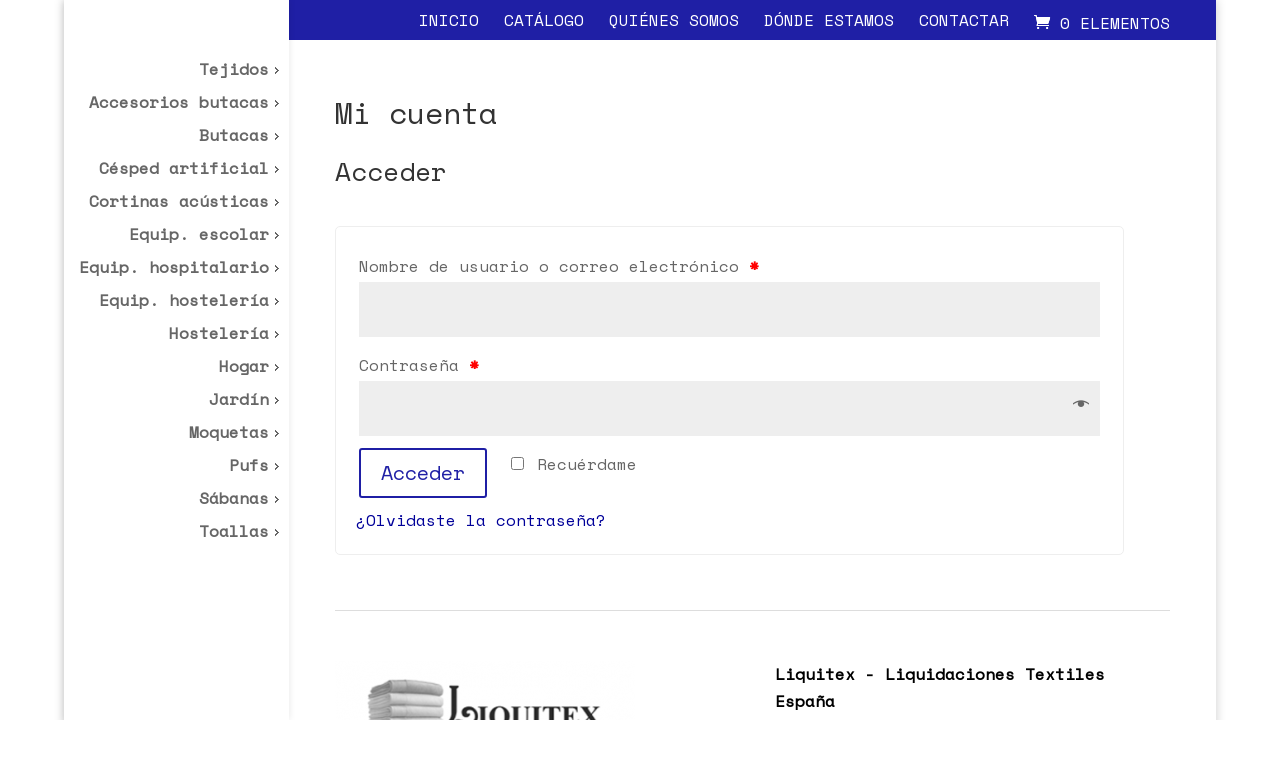

--- FILE ---
content_type: text/css
request_url: https://liquitex.net/wp-content/themes/Divi-Child/style.css?ver=4.21.1
body_size: 57
content:
/*
 Theme Name:   Liquitex
 Author:       Liquitex
 Author URI:   http://www.liquitex.net
 Template:     Divi
 Version:      2.7
 License:      GNU General Public License v2 or later
 License URI:  http://www.gnu.org/licenses/gpl-2.0.html
*/



--- FILE ---
content_type: text/plain
request_url: https://www.google-analytics.com/j/collect?v=1&_v=j102&a=1952114985&t=pageview&_s=1&dl=https%3A%2F%2Fliquitex.net%2Fmi-cuenta%2F&ul=en-us%40posix&dt=Mi%20cuenta%20-%20Liquitex&sr=1280x720&vp=1280x720&_u=IEBAAEABAAAAACAAI~&jid=1270633188&gjid=1547553479&cid=623739660.1768960873&tid=UA-57152635-1&_gid=1167449497.1768960873&_r=1&_slc=1&z=407452782
body_size: -449
content:
2,cG-PENXG8L56E